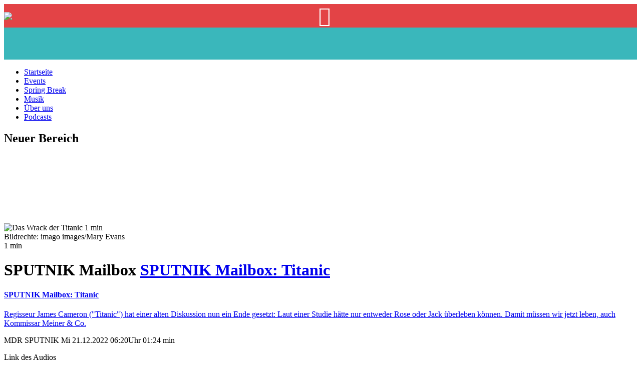

--- FILE ---
content_type: text/html;charset=UTF-8
request_url: https://www.mdr.de/sputnik/podcasts/sputnik-mailbox/audio-comedy-podcast-mailbox-titanic-100_allUrl-true_zc-c7a224ef.html
body_size: 4942
content:
<!DOCTYPE html>
<html lang="de" itemscope="" itemtype="http://schema.org/" class="view-m">
<!-- generated: 15.01.2026, 18:20:55 from mdrprod-tomcat-delivery1 -->
<head>
<title>SPUTNIK Mailbox: Titanic | MDR.DE</title>
<meta http-equiv="Content-Type" content="text/html; charset=utf-8"/>
<meta name="description" content="Regisseur James Cameron (&quot;Titanic&quot;) hat einer alten Diskussion nun ein Ende gesetzt: Laut einer Studie hätte nur entweder Rose oder Jack überleben können. Damit müssen wir jetzt leben, auch Kommissar Meiner &amp; Co."/>
<meta name="keywords" content="Sputnik, mailbox, mdr, lady, chantal, kommissar, meiner, titanic"/>
<meta property="og:type" content="website"/>
<meta property="og:url" content="https://www.mdr.de/sputnik/podcasts/sputnik-mailbox/audio-comedy-podcast-mailbox-titanic-100_allUrl-true_zc-c7a224ef.html"/>
<meta property="og:image" content="https://www.mdr.de/geschichte/zeitgeschichte-gegenwart/titanic-untergang-102_v-variantBig16x9_wm-true_zc-ecbbafc6.jpg?version=58146"/>
<meta name="twitter:card" content="summary_large_image"/>
<meta property="og:title" content="SPUTNIK Mailbox: Titanic | MDR.DE"/>
<meta property="og:description" content="Regisseur James Cameron (&quot;Titanic&quot;) hat einer alten Diskussion nun ein Ende gesetzt: Laut einer Studie hätte nur entweder Rose oder Jack überleben können. Damit müssen wir jetzt leben, auch Kommissar Meiner &amp; Co."/>
<meta name="date" content="2023-01-03T15:56:17+01:00"/>
<link rel="canonical" href="https://www.mdr.de/sputnik/podcasts/sputnik-mailbox/audio-comedy-podcast-mailbox-titanic-100.html"/>
<link rel="preload" as="font" href="/resources/global/fonts/rebrush/openSans/open-sans-regular.woff2" crossorigin="anonymous">
<link rel="preload" as="font" href="/resources/global/fonts/rebrush/openSans/open-sans-italic.woff2" crossorigin="anonymous">
<link rel="preload" as="font" href="/resources/global/fonts/rebrush/openSans/open-sans-600.woff2" crossorigin="anonymous">
<link rel="preload" as="font" href="/resources/global/fonts/rebrush/openSans/open-sans-600italic.woff2" crossorigin="anonymous">
<link rel="preload" as="font" href="/resources/global/fonts/rebrush/openSans/open-sans-700.woff2" crossorigin="anonymous">
<link rel="preload" as="font" href="/resources/global/fonts/rebrush/openSans/open-sans-700italic.woff2" crossorigin="anonymous">
<link rel="preload" as="font" href="/resources/global/fonts/rebrush/icons/MDR-Icons.woff2" crossorigin="anonymous">
<meta name="apple-mobile-web-app-capable" content="yes"/>
<meta name="apple-mobile-web-app-status-bar-style" content="black"/>
<link rel="shortcut icon" type="image/x-icon" href="/favicon.ico?v=2017"/>
<link rel="apple-touch-icon" sizes="57x57" href="/resources/global/img/mdrde/favicons/apple-icon-57x57.png">
<link rel="apple-touch-icon" sizes="60x60" href="/resources/global/img/mdrde/favicons/apple-icon-60x60.png">
<link rel="apple-touch-icon" sizes="72x72" href="/resources/global/img/mdrde/favicons/apple-icon-72x72.png">
<link rel="apple-touch-icon" sizes="76x76" href="/resources/global/img/mdrde/favicons/apple-icon-76x76.png">
<link rel="apple-touch-icon" sizes="114x114" href="/resources/global/img/mdrde/favicons/apple-icon-114x114.png">
<link rel="apple-touch-icon" sizes="120x120" href="/resources/global/img/mdrde/favicons/apple-icon-120x120.png">
<link rel="apple-touch-icon" sizes="144x144" href="/resources/global/img/mdrde/favicons/apple-icon-144x144.png">
<link rel="apple-touch-icon" sizes="152x152" href="/resources/global/img/mdrde/favicons/apple-icon-152x152.png">
<link rel="apple-touch-icon" sizes="180x180" href="/resources/global/img/mdrde/favicons/apple-icon-180x180.png">
<link rel="icon" type="image/png" sizes="16x16" href="/resources/global/img/mdrde/favicons/favicon-16x16.png">
<link rel="icon" type="image/png" sizes="32x32" href="/resources/global/img/mdrde/favicons/favicon-32x32.png">
<link rel="icon" type="image/png" sizes="96x96" href="/resources/global/img/mdrde/favicons/favicon-96x96.png">
<link rel="icon" type="image/png" sizes="192x192" href="/resources/global/img/mdrde/favicons/android-icon-192x192.png">
<meta http-equiv="X-UA-Compatible" content="IE=edge"/>
<meta name="viewport" content="width=device-width, user-scalable=yes, initial-scale=1.0, minimum-scale=1.0"/>
<meta name="author" content="mdr.de" />
<meta name="robots" content="noarchive, max-snippet:-1, max-image-preview:large, max-video-preview:-1" />
<meta name="robots" content="noodp, noydir" />
<meta property="og:locale" content="de_DE"/>
<meta property="fb:pages" content="182968585073127, 215407303183, 194588887300596, 131958326966625, 139203649426197, 114080035272948, 334661956511, 171956279596183, 141307612631715, 173426866134791, 178865625635002, 193416204045838, 234160763692, 110874403762, 181935891956226, 628635207195626, 182811948434829, 191656040850, 137319886292965, 135712379839707, 248269275256214, 238199569538032, 179596138865565, 802623243137487, 568744579922152, 157001087695435, 923848237713659, 467216900004444, 1744931109086036, 621409791327667, 1123608844395145, 1462977473995710, 1456444081036442, 1839332973003330, 276557342729, 255326614942083" />
<meta name="p:domain_verify" content="bcc0c76591a0afb863ba2da3efb1cef4"/>
<meta name="google-site-verification" content="UFGHfMxMuN8_GWskwlTCQLo0-3k5n623rbtvsAMVWNw" />
<noscript>
<link rel="stylesheet" type="text/css" href="/resources/global/css/mdr-base.css"/>
<link rel="stylesheet" type="text/css" href="/resources/mdrde/site/css/mdr-site.css"/>
</noscript>
<!-- Begin PianoAnalytics Inline Tag -->
<script type="text/javascript">
// <![CDATA[
var pianoAnalyticsProps = {"config":{"site":596352,"collectDomain":"https:\/\/image.mdr.de"},"pageProperties":{"ard_content_creator":"MDR","ard_content_publication_date":"2023-01-03T14:56:17Z","ard_content_tags":["Sputnik","mailbox","mdr","lady","chantal","kommissar","meiner","titanic"],"ard_content_title":"SPUTNIK Mailbox: Titanic","ard_product_family":"mdrde","ard_product_owner":"MDR","ard_product_plattform":"web","ard_product_plattform_details":"web","content_id":"audio-comedy-podcast-mailbox-titanic-100","content_source":"mdrde.radioprogramme.mdr-sputnik.podcasts.sputnik-mailbox","content_uuid":"60d811db-ccd4-4082-a2bd-8531264a9bf8","page":"audio-comedy-podcast-mailbox-titanic-100_allUrl-true_zc-c7a224ef","ard_content_url":"https://www.mdr.de/sputnik/podcasts/sputnik-mailbox/audio-comedy-podcast-mailbox-titanic-100_allUrl-true_zc-c7a224ef.html","ard_content_type_details":"audio","content_namepath":"mdrde.sputnik.podcasts.sputnik-mailbox.audio-comedy-podcast-mailbox-titanic-100","page_chapter1":"sputnik","page_chapter2":"podcasts","page_chapter3":"sputnik-mailbox","page_chapter4":""}};
// ]]>
</script>
<!-- End PianoAnalytics Inline Tag -->
<link rel="stylesheet" type="text/css" media="print" href="https://www.mdr.de/resources/global/css/print.css?version=57715"/>
<link rel="stylesheet" type="text/css" media="all" href="https://www.mdr.de/resources/4.9.0/main.css?version=54222"/>
<link rel="stylesheet" type="text/css" media="all" href="/administratives/html/temp-fix-100.css?version=15121"/>
<link rel="stylesheet" type="text/css" media="all" href="/sputnik/css-theme-sputnik-100.css?version=9817"/>
<script type="text/javascript" src="https://www.mdr.de/administratives/html/js-addon-100.js?version=0133"></script>
<script type="text/javascript" src="https://www.mdr.de/administratives/html/js-addon-base-100.js?version=42483"></script>
<script type="text/javascript" src="https://www.mdr.de/resources/4.9.0/main.js?version=1227"></script>
<script type="text/javascript" src="/sputnik/javascript-theme-sputnik-100.js?version=4186"></script>
</head>

<body class="node-sputnik-mailbox cssAudio hasNoRessort cssAv theme-sputnik  "
id="audio-comedy-podcast-mailbox-titanic-100Body" data-id="audio-comedy-podcast-mailbox-titanic-100">
<script type="text/javascript">var SERVER_TIME = "2026-01-15T18:20:55+01:00";</script>

<div class="modLightbox" data-ctrl-lightbox="{'id':'lightbox1'}"></div>
<div class="bgWrapper"></div>
<div class="sputnikHeader" style="background-color:#e34346;width:100%;">
<div class="wrapper">
<div class="sectionWrapper section1er sectionChannelHeader" data-ctrl-channelnavi="{'id':'5530f96f18490'}" style="background-color:transparent;">
<div class="section sectionA">
<div class="channelTitle" style="display:flex;justify-content:space-between;">
<a class="mdr-header-button" href="/sputnik/index.html" title="zur Startseite von MDR SPUTNIK" style="flex: 1 1 auto;display:flex;align-items:center;">
<span style="display:none;">zur Startseite von MDR SPUTNIK</span>
<!-- <img src="https://www.sputnik.de/resources/sputnik/site/img/sputnik-logo-friend.png" style="height:inherit;max-width:60vw;" /> -->
<img src="/resources/mdrde/channel/sputnik/img/sputnik-logo-friend.png" style="height:inherit;max-width:60vw;" />
</a>
<a class="mdr-header-button" href="/sputnik/sputnik-suche100.html" style="color:white;flex: 1 1 auto;display:flex;align-items:center;justify-content:end;">
<span style="display:none;">Suchen</span>
<span class="icon-font" style="font-size:2.5rem;">&#xe629;</span>
</a>
</div>
</div>
</div>
</div>
</div>
<div class="sputnikPlayer" style="background-color:rgb(58, 183, 187);position:relative;z-index:12;min-height:64px;">
<div class="wrapper" style="overflow:visible;">
<div class="react-radiolivestreamplayer" data-streams-url="/resources/global/radiolivestreams/config/mdr_sputnik_migrated.json" data-popout-url="/sputnik/channels/streamplayer/index.html"></div>
</div>
</div>
<div class="wrapper wrapperChannelNavigation">
<div class="sectionWrapper section1er sectionChannelHeader">
<div class="channelNavigation">
<!-- Start Sybit Channel Navi Baum-->
<ul class="level1">
<li class="nav-overview first">
<a href="/sputnik/index.html" title="MDR SPUTNIK">Startseite</a>
</li>
<li class="nav-events">
<a href="/sputnik/events/index.html" title="Die neuesten Events von MDR SPUTNIK">Events</a>
</li>
<li class="nav-springbreak">
<a href="/sputnik/springbreak/index.html" title="SPUTNIK SPRING BREAK ">Spring Break</a>
</li>
<li class="nav-musik">
<a href="/sputnik/musik/index.html" title="Alle Musiksendungen bei SPUTNIK">Musik</a>
</li>
<li class="nav-ueberuns">
<a href="/sputnik/ueberuns/index.html" title="Das MDR SPUTNIK-Team">Über uns</a>
</li>
<li class="nav-podcasts active last">
<a href="/sputnik/podcasts/index.html" title="MDR SPUTNIK-Podcasts in der Übersicht">Podcasts</a>
</li>
</ul>

<!-- End Sybit Channel Navi Baum-->
</div>
</div>
</div>
<noscript>
<div class="wrapper error">
<p>Zur optimalen Darstellung unserer Webseite benötigen Sie <span>Javascript</span>. Bitte aktivieren sie dies in Ihrem Browser.</p>
</div>
</noscript>

<div id="content" data-ctrl-layoutable=
"{'id':'sectionlayout','action':{'xs':['disable','checkHideItems'],'s':['disable','checkHideItems'],'default':['equalHeight','checkHideItems']},'refreshOnAdded':'true','offsetY':'0'}">
<div class="wrapper" role="main">
<div class="sectionWrapper section1er cssPageAreaWithContent hasSectionDetail">
<div class="section sectionA sectionTitle hidden">
<div class="con">
<h2 class="pageAreaTitle">Neuer Bereich</h2>
</div>
</div>
<div class="sectionWrapperMain " >
<div class="lineWrapper">
<div class="section sectionA sectionDetailPage cssBoxContent">
<div class="con">
<div class="modCon">
<div class="mod modA ">
<div class="boxCon">
<div class="box extended cssAudio hasNoRessort cssAv"
>
<div class="teaser ">
<div class="innerTeaser">
<div class="mediaCon " data-ctrl-player="{'forceView':'','id':'playerdd0ac922-7f5e-444b-8ee6-e323d0ffc974','playerXml':'\/sputnik\/podcasts\/sputnik-mailbox\/audio-comedy-podcast-mailbox-titanic-100-avCustom.xml','similiarContentUrl':'https:\/\/www.mdr.de\/sputnik\/podcasts\/sputnik-mailbox\/audio-comedy-podcast-mailbox-titanic-100-jsonSimilarContent.json'}">
<div class="media mediaA ">
<div class="imageWrapper hasPlayer">
<img title='Das Wrack der Titanic | Bildrechte: imago images/Mary Evans' alt='Das Wrack der Titanic' data-ctrl-image="{'id':'06a9ce92-cd18-4a91-bcee-9f5111545466','variants':{'variantSmall16x9':'variantSmall16x9','variantSmall1x1':'variantSmall1x1','variantBig16x9':'variantBig16x9','variantBig24x9':'variantBig24x9','variantBig1xN':'variantBig1xN','variantSmall1xN':'variantSmall1xN','variantBig1x1':'variantBig1x1','variantSmall24x9':'variantSmall24x9'}, 'urlScheme':'https://www.mdr.de/geschichte/zeitgeschichte-gegenwart/titanic-untergang-102-resimage_v-**imageVariant**_w-**width**.jpg?version=58146'}"
class="img responsive-img " src="https://www.mdr.de/index-transparent_h-292_w-512_zc-aa424b35.gif"/>
<span class="icon-font "></span>
<span class="avDetails">1 min</span>
<noscript>
<img class="img " alt='Das Wrack der Titanic' title="" src="https://www.mdr.de/geschichte/zeitgeschichte-gegenwart/titanic-untergang-102_v-variantBig16x9_w-576_zc-915c23fa.jpg?version=58146"/>
</noscript>
<video id="html5-playerdd0ac922-7f5e-444b-8ee6-e323d0ffc974" preload="none" class="inv"></video>
</div>
<div class="mediaInfo">
<span class="mediaRights copyright">Bildrechte: imago images/Mary Evans</span>
</div>
</div>
</div>
<div class="teaserInfoWrapper">
<span class="avDetails durationInMinutes">1 min</span>
<div class="shortInfos">
<h1>
<span class="dachzeile">SPUTNIK Mailbox</span>
<a href="/sputnik/podcasts/sputnik-mailbox/audio-comedy-podcast-mailbox-titanic-100.html" class="headline" title="">SPUTNIK Mailbox: Titanic</a>
</h1>
<h4 class="shortHeadline">
<a href="/sputnik/podcasts/sputnik-mailbox/audio-comedy-podcast-mailbox-titanic-100.html" class="headline" title="">SPUTNIK Mailbox: Titanic</a>
</h4>
</div>
<p class="teasertext "><a href="/sputnik/podcasts/sputnik-mailbox/audio-comedy-podcast-mailbox-titanic-100.html" title="">Regisseur James Cameron (&quot;Titanic&quot;) hat einer alten Diskussion nun ein Ende gesetzt: Laut einer Studie hätte nur entweder Rose oder Jack überleben können. Damit müssen wir jetzt leben, auch Kommissar Meiner &amp; Co.</a></p>
<div class="cssProgramHintBox">
<div class="cssProgramHintCurrent cssBroadcastWithDetails">
<p class="cssProgramHintDate">
<span class="cssProgramHintBroadcast">
MDR SPUTNIK
</span>
<span class="broadcastDateTotal">
<span class="weekDay">Mi</span>
<span class="broadcastDate">21.12.<span class="broadcastYear">2022</span></span>
</span>
<span class="broadcastDateTime">06:20<span>Uhr</span></span>
<span class="broadcastDuration">
01:24 min
</span>
</p>
</div>
<div class="avInfos avLabel   hasDownload"
data-ctrl-collapsible="{'id':'colInfos02a60764-411a-4094-a53a-f76d5b201781','action':{'init':['closeEntries']}}">
<p class="avLink" data-ctrl-colinfos02a60764-411a-4094-a53a-f76d5b201781-entry="{'id':'e1'}">
<span class="avLinkTitle hasArrow collapsed"
data-ctrl-colinfos02a60764-411a-4094-a53a-f76d5b201781-e1-trigger="{'action':{'default':['toggleBody','closeOtherEntries']}}">
Link des Audios
</span>
</p>
<p class="avDownload" data-ctrl-colinfos02a60764-411a-4094-a53a-f76d5b201781-entry="{'id':'e2'}">
<span class="avDownloadTitle hasArrow collapsed"
data-ctrl-colinfos02a60764-411a-4094-a53a-f76d5b201781-e2-trigger="{'action':{'default':['toggleBody','closeOtherEntries']}}">
Download
</span>
</p>
<span class="avDownloadBody" data-ctrl-colinfos02a60764-411a-4094-a53a-f76d5b201781-e2-body="{}">
<a href="https://odattachmentmdr-a.akamaihd.net/mp4audiomobil/7/digas-75b79e1f-3284-4916-a1ac-d7e94819b040-0a15de5e5053_75.mp3" download="mdrde-audio-comedy-podcast-mailbox-titanic-100">Audio herunterladen <span>[MP3 | 1,3 MB | 128 kbit/s]</span></a>
<a href="https://odattachmentmdr-a.akamaihd.net/mp4audiomobil/7/digas-75b79e1f-3284-4916-a1ac-d7e94819b040-08026a8ff531_75.mp4" download="mdrde-audio-comedy-podcast-mailbox-titanic-100">Audio herunterladen <span>[MP4 | 2,7 MB | AAC | 256 kbit/s]</span></a>
</span>
<span class="avLinkBody" data-ctrl-colinfos02a60764-411a-4094-a53a-f76d5b201781-e1-body="{}">
<span>https://www.mdr.de/sputnik/podcasts/sputnik-mailbox/audio-comedy-podcast-mailbox-titanic-100.html</span>
</span>
</div>
</div>
<p class="avRights">Rechte: MDR SPUTNIK</p>
<a href="/sputnik/podcasts/sputnik-mailbox/audio-comedy-podcast-mailbox-titanic-100.html" class="moreBtn" title="SPUTNIK Mailbox: Titanic">
<span class="linktext">Audio</span>
</a>
</div>
</div>
<a href="/sputnik/podcasts/sputnik-mailbox/audio-comedy-podcast-mailbox-titanic-100.html" tabindex="-1" class="linkAll" title=""></a>
</div>
</div>
</div>
</div>
</div>
</div>
<h2 class="conHeadline hidden">Neuer Bereich</h2>
</div>
</div>
</div>
</div>

<div class="sharing-menu-default" data-ctrl-socialmedia="{'shareUrl':'https://www.mdr.de/sputnik/podcasts/sputnik-mailbox/audio-comedy-podcast-mailbox-titanic-100_allUrl-true_zc-c7a224ef.html', 'variant':'default', 'id':'sharing-default'}"></div>
</div>
</div>
<div id="footer">
<div class="footer-top">
<div class="wrapper">
<div class="mdr">
<a href="https://www.mdr.de"><img src="/resources/global/img/base/mdr_logo.svg" alt="Logo Mitteldeutscher Rundfunk"/></a>
<span>MDR SPUTNIK ist eine Produktion des <a href="https://www.mdr.de">Mitteldeutschen Rundfunks</a></span>
</div>
<div class="footer-links">
<ul class="kontakt-impressum">
<li><a href="/sputnik/kontakt/sputnik-kontakt--100.html">Kontakt</a></li>
<li><a href="/sputnik/service/sputnik-impressum100.html">Impressum</a></li>
<li><a href="/service/datenschutz/index.html">Datenschutz</a></li>
</ul>
<ul class="datenschutz-transparenz">
</ul>
</div>
</div>
</div>
</div>

</body>
</html>
